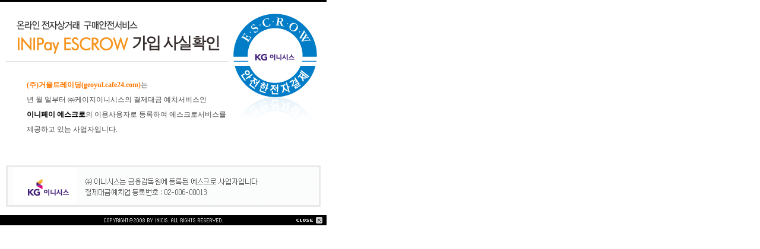

--- FILE ---
content_type: text/html;charset=utf-8
request_url: https://iniweb.inicis.com/popup/common/popup_escrow_notice.jsp?mid=ECAgeoy8bf
body_size: 1503
content:









<!DOCTYPE html PUBLIC "-//W3C//DTD XHTML 1.0 Transitional//EN" "http://www.w3.org/TR/xhtml1/DTD/xhtml1-transitional.dtd">
<html xmlns="http://www.w3.org/1999/xhtml">
<head>
<title>INIPay ESCROW 가입 사실 확인</title>
<style type="text/css">
<!--
BODY {
	MARGIN: 0px; PADDING: 0px; OVERFLOW-X: auto; OVERFLOW-Y: auto; BACKGROUND: #fff; MIN-HEIGHT: 100%; HEIGHT: 100%
}
DIV {
	MARGIN: 0px; PADDING: 0px; background: url(../../image/escrow_bg.gif) no-repeat	
}
#bodyTxt {
	PADDING: 0px 45px 0px; FONT-SIZE: 12px; FONT-FAMILY: Gulim; COLOR: #464646; line-height: 25px
}
#bodyTxt .com-name {
	COLOR: #ff7700; FONT-WEIGHT: bold
}
#bodyTxt .bold_black {
	COLOR: #000; FONT-WEIGHT: bold
}
-->
</style>
</head>

<body>
<div>

<table width="550" border="0" cellspacing="0" cellpadding="0">
  <tr>
    <td height="363" id="bodyTxt"><span class="com-name">(주)거율트레이딩(geoyul.cafe24.com)</span>는<br />

      <span class="bold_black"></span>    년   월   일부터 ㈜케이지이니시스의 결제대금 예치서비스인<br />
      <span class="bold_black">이니페이 에스크로</span>의 이용사용자로 등록하여 에스크로서비스를 <br />
   제공하고 있는 사업자입니다.</td>
  </tr>

  <tr>
    <td height="17" align="right"><a href="#" onclick="window.close()"><img src="../../image/escrow_btn_close.gif" alt="닫기" border="0" /></a></td>
  </tr>

</table>
</div>
</body>
</html>
